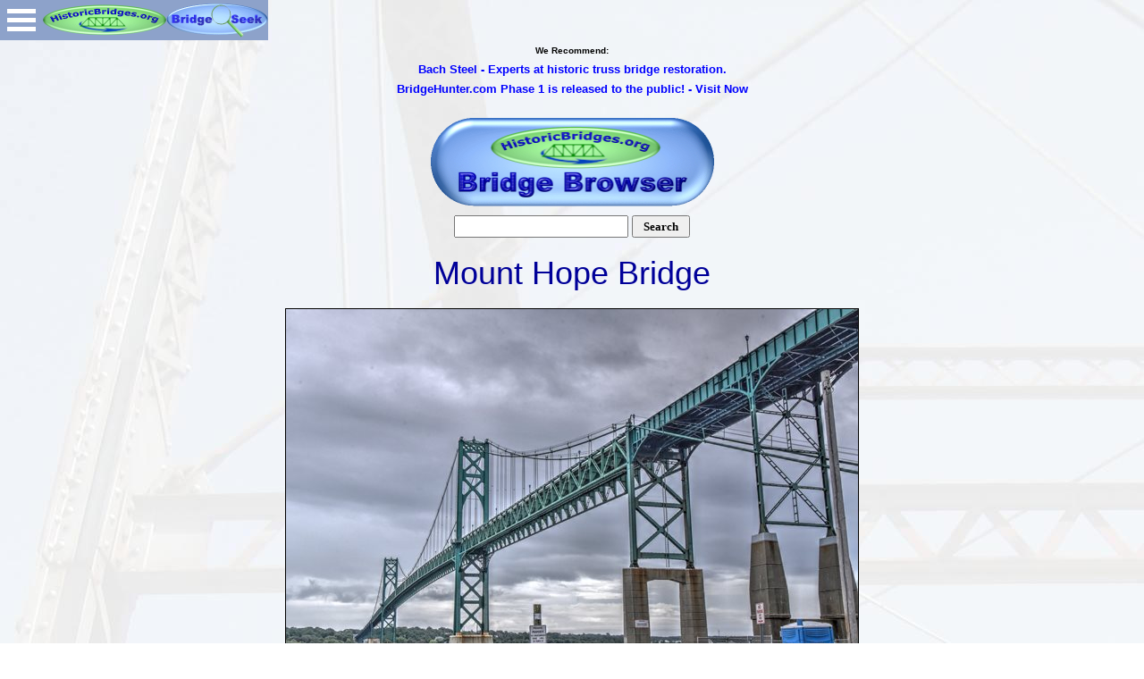

--- FILE ---
content_type: text/css
request_url: https://historicbridges.org/bstyles.css
body_size: 1470
content:
A:link
{
    color: #0000ff
}
A.buttonlink:link,  a.buttonlink:visited
{
	color: #000099;
}
A.buttonlink:hover 
{
	color: #008000
}
A:visited
{
    color: #0000ff
}
A:active
{
    color: #008800
}

A:hover 
{
	color: #008000
}


html{font-size:100%;}
@media(min-width:60em){html{font-size: 100%}}

BODY
{
    FONT-SIZE: 16px;
    color: #000000;
    FONT-FAMILY: Verdana, Tahoma, Arial;
    BACKGROUND-COLOR: #ffffff
}
H1
{
	FONT-FAMILY: Tahoma, Verdana, Arial;
	FONT-SIZE: 225%;
	color: #000099;
	font-weight: normal;
}
H2
{
    FONT-FAMILY: Tahoma, Verdana, Arial
    FONT-WEIGHT: bold;
    FONT-SIZE: 150%;
    color: #000099
}
H3
{
	FONT-FAMILY: Tahoma, Verdana, Arial;
	color: #000099;
	font-weight: bold;
	font-size: 125%;
}
H4
{
	FONT-FAMILY: Tahoma, Verdana, Aria;
	color: #000099;
	font-weight: bold;
	font-size: 100%;
}
H5
{
    FONT-FAMILY: Verdana, Tahoma, Arial
    FONT-SIZE: 12pt;
    color: #000000;
    font-weight: bold;
}
H6
{
    FONT-FAMILY: Tahoma, Verdana, Arial
    FONT-SIZE: 12pt;
    color: #ff00ff;
    font-weight: bold;
}
.button_border {
	border-style: none;
}
.full_wall {
	font-weight: bold;
	text-align: center;
	font-family: Verdana, Tahoma, Arial;
}
table {
	font-family: Verdana, Tahoma, Arial;
	font-size: medium;
	text-align: center;
	background-color: #99CCFF;
	border-style: none;
	border-collapse: collapse;
}
.transtable {
	font-family: Verdana, Tahoma, Arial;
	font-size: medium;
	text-align: center;
	background-color: transparent;
	border-style: none;
	border-collapse: collapse;
}
.transtablenofont {
	font-family: Verdana, Tahoma, Arial;
	text-align: center;
	background-color: transparent;
	border-style: none;
	border-collapse: collapse;
}

.transtablepads {
	border-style: none;
	border-collapse: collapse;
	font-family: Verdana, Tahoma, Arial;
	font-size: 10pt;
	padding: 2px; 
	border-spacing: 10px;
	width: 100%;
	background-color: transparent;
	margin-left:auto; 
	margin-right:auto;
	vertical-align:top
}


.transtablecenter {
	font-family: Verdana, Tahoma, Arial;
	font-size: medium;
	text-align: center;
	background-color: transparent;
	border-style: none;
	border-collapse: collapse;
	margin-left:auto;
	margin-right:auto;
}

.photocredit {
	font-family: Verdana, Tahoma, Arial;
	font-size: 10pt;
	font-weight: bold;
	text-align: center;
}
.maincredit {
	font-family: Verdana, Tahoma, Arial;
	font-size: 10pt;
	font-style: italic;
	font-weight: bold;
	text-align: center;
}
.govtable {
	font-family: Verdana, Tahoma, Arial;
	font-size: 10pt;
}
}
.govtable_border {
	border: 1px solid #000000;
}
.givetablesborders {
	border: 4px solid #000000;
}
.center {
	text-align: center;
}
.thumbformat {
	text-align: center;
	border-style:solid;
	border-width: "2px";
}
.redtext {
	text-align: center;
	color: #FF0000;
}
.greentext {
	text-align: center;
	color: #008000;
}
.orangetext {
	text-align: center;
	color: #FF6600;
}
.keyfactstable {
	border-width: 0;
}

.alert {
	text-align: center;
	color: #FF0000;
	font-size: large;
	font-weight: bold;
}
	.unbold {
		font-weight: normal;
	}

.nickname {
	text-align: center;
	font-size: x-small;
	font-weight: bold;
}

.govtable3 {
	border-style: solid;
	border-width: 1px;
	border-color: #000000;
	font-family: Verdana, Tahoma, Arial;
	font-size: 10pt;
}
.govtable4 {
	border-style: solid;
	border-width: 1px;
	border-color: #000000;
	font-family: Verdana, Tahoma, Arial;
	font-size: 10pt;
	padding: 2px; 
	border-spacing: 10px;
	width: 100%;
}
.greentable {
	border-style: solid;
	border-width: 1px;
	border-color: #000000;
	font-family: Verdana, Tahoma, Arial;
	font-size: 10pt;
	background-color: #9AE195;
	margin-left:auto; 
	margin-right:auto;
}
.greentable2 {
	border-style: none;
	border-width: 1px;
	border-color: #000000;
	font-family: Verdana, Tahoma, Arial;
	font-size: 10pt;
	background-color: #9AE195;
}
.greentable3 {
	border-style: solid;
	border-width: 1px;
	border-color: #000000;
	font-family: Verdana, Tahoma, Arial;
	font-size: 10pt;
	padding: 2px; 
	border-spacing: 10px;
	background-color: #9AE195;
	margin-left:auto; 
	margin-right:auto;

}
.greentable2b {
	border-style: none;
	border-width: 1px;
	border-color: #000000;
	font-family: Verdana, Tahoma, Arial;
	font-size: 10pt;
	background-color: #9AE195;
	width: 100%;
	border-spacing: 10px;
}
.verticalandpadtd {
	vertical-align:top;
	padding: 4px; 
}


.ppc {
	font-family: Verdana, Tahoma, Arial;
	font-size: x-small;
	font-weight: bold;
	text-align: center;
	width: 110px;
}
.ppctable {
	border-width: 0;
	font-family: Verdana, Tahoma, Arial;
	font-size: medium;
	text-align: center;
	background-color: transparent;
	border-collapse: collapse;
}
.blackborders {
	border-style: solid;
	border-width: 1px;
	border-color: #000000;
	max-width:100%;
	height:auto;

	
}
.clearborders {
	max-width:100%;
	height:auto;
	
}
.mapsize {
	max-width:100%;
	height:auto;

	
}
.blackrows {
	border-style: solid none solid none;
	border-top-width: 1px;
	border-bottom-width: 1px;
	border-top-color: #000000;
	border-bottom-color: #000000;
    vertical-align: top;
}
.textbutton {
	font-family: Verdana, Geneva, Tahoma, sans-serif;
	font-size: medium;
	font-weight: bold;
	text-decoration: underline;
	background: #99CCFF;
	color: #0000ff;
	border: none #99CCFF;
}
.linkbutton {
	font-family: Verdana, Geneva, Tahoma, sans-serif;
	font-size: medium;
	font-weight: bold;
	text-decoration: underline;
}
.bodyblockquote {
	font-family: Verdana, Tahoma, Arial;
	font-size: 10pt;
	font-style: italic;
	font-weight: normal;
	text-align: center;
}
.earthtable1 {
	font-size: small;
	border: 1px solid #000000;
	border-style: solid none solid none;
}



.viewbutton {
	font-family: Tahoma, Verdana, Geneva, sans-serif;
	font-size: large;
	font-weight: bold;
	color: #000080;
}
.viewbuttonbig {
	font-family: Tahoma, Verdana, Geneva, sans-serif;
	font-size: x-large;
	font-weight: bold;
	color: #000080;
	
}
.viewbuttonsmall {
	font-family: Tahoma, Verdana, Geneva, sans-serif;
	font-size: 14px;
	font-weight: bold;
	color: #000080;
	
}
.viewbuttonsmall {
	font-family: Tahoma, Verdana, Geneva, sans-serif;
	font-size: 16px;
	font-weight: bold;
	color: #000080;
}

.smalltextcenter {
	font-family: Verdana, Tahoma, Arial;

	text-align: center;
}
.gtablesizeborder {
	border-style: solid;
	border-width: 1px;
	border-color: #000000;
	width: 100%;
}

.dkeyfacts {
    float: left;
    vertical-align: top;
    margin: 0px;
    padding: 5px;
	max-width: 200px;
    border: none;



}
.keyfactscontainer {
    display: table;
    background-color: #99CCFF;
    margin-left: auto;
    margin-right: auto;
    border: 1px solid #000000;
    width:auto;
    height:auto; 
}
.keyfactscontainernoborder {
    display: table;
    background-color: #99CCFF;
    margin-left: auto;
    margin-right: auto;
    border: none;
    width:auto;
    height:auto; 
}


.dmainimage {
    float: left;
    vertical-align: top;
    margin: 0px;
    padding: 5px;
	max-width: 645px;
    border: none;


}
.dmainimage2 {
    float: left;
    vertical-align: top;
    margin: 0px;
    padding: 5px;
	
    border: none;


}
.dmainimagecontainer {
    display: table;
    margin-left: auto;
    margin-right: auto;
    border: none;

    height:auto; 
}

.hideforbig {
    display: table;
    margin-left: auto;
    margin-right: auto;
    border: none;

    height:auto; 
}









	/* 
	Responsive Tables: Generic Styling, for Desktops/Laptops 
	*/
	.resptable { 
		width: 100%; 
		border-collapse: collapse; 
	}
	/* Responsive Tables: Zebra striping */
	.resptr:nth-of-type(odd) { 
		background: #99CCFF; 
		 
	}
	/* Responsive Tables:*/
	.resptableth { 
		background: #99CCFF; 
		color: #000000; 
		font-weight: bold; 
		padding: 6px; 
		border: 1px solid #ccc; 
		text-align: left; 

	}
	/* Responsive Tables:*/
	.resptabletd { 
		padding: 6px; 
		border: 1px solid #ccc; 
		text-align: left; 
		
	}
.conditionred {
	font-size: 16px;
	color: #FF0000;
    font-weight:bold;
	}


.svg-content {
display: inline-block;
position: absolute;
top: 0;
left: 0;
}


.svg-container {

display: inline-block;
position: relative;
width: 100%;
padding-bottom: 100%;
vertical-align: middle;
overflow: hidden;

}

.applinkcolor {
	background-color: #99CCFF;
	border: thick solid #9AE195;
	font-weight: bolder;
	font-family: Verdana, Geneva, Tahoma, sans-serif;
	font-size: 30px;
}
.bhapplinkcolor {
	background-color: #E7ECFF;
	border: thick solid #BB2222;
	font-weight: bolder;
	font-family: Verdana, Geneva, Tahoma, sans-serif;
	font-size: 30px;
	color: #000000;
}
.brapplinkcolor {
	background-color: #CCCCCC;
	border: thick solid #666666;
	font-weight: bolder;
	font-family: Verdana, Geneva, Tahoma, sans-serif;
	font-size: 30px;
	color: #000000;
}
.lhapplinkcolor {
	background-color: #E0FFE0;
	border: thick solid #39B739;
	font-weight: bolder;
	font-family: Verdana, Geneva, Tahoma, sans-serif;
	font-size: 30px;
	color: #000000;
}
.nbiapplinkcolor {
	background-color: #E8E3E3;
	border: thick solid #E93F00;
	font-weight: bolder;
	font-family: Verdana, Geneva, Tahoma, sans-serif;
	font-size: 30px;
	color: #000000;
}